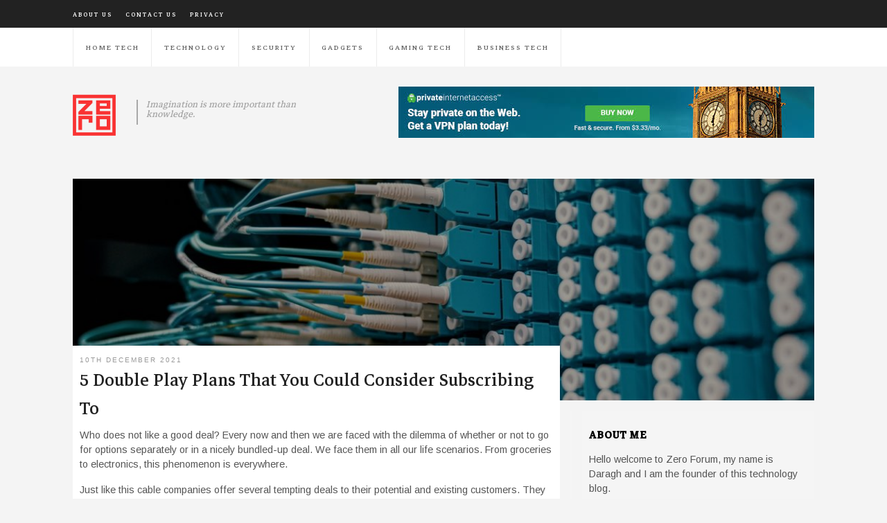

--- FILE ---
content_type: text/html; charset=UTF-8
request_url: https://zeroforum.com/5-double-play-plans-that-you-could-consider-subscribing-to/
body_size: 12135
content:
<!DOCTYPE html>
<html lang="en-GB">
<head>
	<meta charset="UTF-8">
	<meta http-equiv="X-UA-Compatible" content="IE=edge">
	<meta name="viewport" content="width=device-width, initial-scale=1, shrink-to-fit=no">
	<meta name="mobile-web-app-capable" content="yes">
	<meta name="apple-mobile-web-app-capable" content="yes">
	<meta name="apple-mobile-web-app-title" content="zeroforum.com - imagination is more important than knowledge">
	<link rel="profile" href="https://gmpg.org/xfn/11">
	<link rel="pingback" href="https://zeroforum.com/xmlrpc.php">
	<title>5 Double Play Plans That You Could Consider Subscribing To &#8211; zeroforum.com</title>
<meta name='robots' content='max-image-preview:large' />
	<style>img:is([sizes="auto" i], [sizes^="auto," i]) { contain-intrinsic-size: 3000px 1500px }</style>
	<link rel="alternate" type="application/rss+xml" title="zeroforum.com &raquo; Feed" href="https://zeroforum.com/feed/" />
<link rel="alternate" type="application/rss+xml" title="zeroforum.com &raquo; Comments Feed" href="https://zeroforum.com/comments/feed/" />
<link rel="alternate" type="application/rss+xml" title="zeroforum.com &raquo; 5 Double Play Plans That You Could Consider Subscribing To Comments Feed" href="https://zeroforum.com/5-double-play-plans-that-you-could-consider-subscribing-to/feed/" />
<script type="text/javascript">
/* <![CDATA[ */
window._wpemojiSettings = {"baseUrl":"https:\/\/s.w.org\/images\/core\/emoji\/16.0.1\/72x72\/","ext":".png","svgUrl":"https:\/\/s.w.org\/images\/core\/emoji\/16.0.1\/svg\/","svgExt":".svg","source":{"concatemoji":"https:\/\/zeroforum.com\/wp-includes\/js\/wp-emoji-release.min.js?ver=7c64310aec43ed714dd8998e90b887be"}};
/*! This file is auto-generated */
!function(s,n){var o,i,e;function c(e){try{var t={supportTests:e,timestamp:(new Date).valueOf()};sessionStorage.setItem(o,JSON.stringify(t))}catch(e){}}function p(e,t,n){e.clearRect(0,0,e.canvas.width,e.canvas.height),e.fillText(t,0,0);var t=new Uint32Array(e.getImageData(0,0,e.canvas.width,e.canvas.height).data),a=(e.clearRect(0,0,e.canvas.width,e.canvas.height),e.fillText(n,0,0),new Uint32Array(e.getImageData(0,0,e.canvas.width,e.canvas.height).data));return t.every(function(e,t){return e===a[t]})}function u(e,t){e.clearRect(0,0,e.canvas.width,e.canvas.height),e.fillText(t,0,0);for(var n=e.getImageData(16,16,1,1),a=0;a<n.data.length;a++)if(0!==n.data[a])return!1;return!0}function f(e,t,n,a){switch(t){case"flag":return n(e,"\ud83c\udff3\ufe0f\u200d\u26a7\ufe0f","\ud83c\udff3\ufe0f\u200b\u26a7\ufe0f")?!1:!n(e,"\ud83c\udde8\ud83c\uddf6","\ud83c\udde8\u200b\ud83c\uddf6")&&!n(e,"\ud83c\udff4\udb40\udc67\udb40\udc62\udb40\udc65\udb40\udc6e\udb40\udc67\udb40\udc7f","\ud83c\udff4\u200b\udb40\udc67\u200b\udb40\udc62\u200b\udb40\udc65\u200b\udb40\udc6e\u200b\udb40\udc67\u200b\udb40\udc7f");case"emoji":return!a(e,"\ud83e\udedf")}return!1}function g(e,t,n,a){var r="undefined"!=typeof WorkerGlobalScope&&self instanceof WorkerGlobalScope?new OffscreenCanvas(300,150):s.createElement("canvas"),o=r.getContext("2d",{willReadFrequently:!0}),i=(o.textBaseline="top",o.font="600 32px Arial",{});return e.forEach(function(e){i[e]=t(o,e,n,a)}),i}function t(e){var t=s.createElement("script");t.src=e,t.defer=!0,s.head.appendChild(t)}"undefined"!=typeof Promise&&(o="wpEmojiSettingsSupports",i=["flag","emoji"],n.supports={everything:!0,everythingExceptFlag:!0},e=new Promise(function(e){s.addEventListener("DOMContentLoaded",e,{once:!0})}),new Promise(function(t){var n=function(){try{var e=JSON.parse(sessionStorage.getItem(o));if("object"==typeof e&&"number"==typeof e.timestamp&&(new Date).valueOf()<e.timestamp+604800&&"object"==typeof e.supportTests)return e.supportTests}catch(e){}return null}();if(!n){if("undefined"!=typeof Worker&&"undefined"!=typeof OffscreenCanvas&&"undefined"!=typeof URL&&URL.createObjectURL&&"undefined"!=typeof Blob)try{var e="postMessage("+g.toString()+"("+[JSON.stringify(i),f.toString(),p.toString(),u.toString()].join(",")+"));",a=new Blob([e],{type:"text/javascript"}),r=new Worker(URL.createObjectURL(a),{name:"wpTestEmojiSupports"});return void(r.onmessage=function(e){c(n=e.data),r.terminate(),t(n)})}catch(e){}c(n=g(i,f,p,u))}t(n)}).then(function(e){for(var t in e)n.supports[t]=e[t],n.supports.everything=n.supports.everything&&n.supports[t],"flag"!==t&&(n.supports.everythingExceptFlag=n.supports.everythingExceptFlag&&n.supports[t]);n.supports.everythingExceptFlag=n.supports.everythingExceptFlag&&!n.supports.flag,n.DOMReady=!1,n.readyCallback=function(){n.DOMReady=!0}}).then(function(){return e}).then(function(){var e;n.supports.everything||(n.readyCallback(),(e=n.source||{}).concatemoji?t(e.concatemoji):e.wpemoji&&e.twemoji&&(t(e.twemoji),t(e.wpemoji)))}))}((window,document),window._wpemojiSettings);
/* ]]> */
</script>
<style id='wp-emoji-styles-inline-css' type='text/css'>

	img.wp-smiley, img.emoji {
		display: inline !important;
		border: none !important;
		box-shadow: none !important;
		height: 1em !important;
		width: 1em !important;
		margin: 0 0.07em !important;
		vertical-align: -0.1em !important;
		background: none !important;
		padding: 0 !important;
	}
</style>
<link rel='stylesheet' id='wp-block-library-css' href='https://zeroforum.com/wp-includes/css/dist/block-library/style.min.css?ver=7c64310aec43ed714dd8998e90b887be' type='text/css' media='all' />
<style id='classic-theme-styles-inline-css' type='text/css'>
/*! This file is auto-generated */
.wp-block-button__link{color:#fff;background-color:#32373c;border-radius:9999px;box-shadow:none;text-decoration:none;padding:calc(.667em + 2px) calc(1.333em + 2px);font-size:1.125em}.wp-block-file__button{background:#32373c;color:#fff;text-decoration:none}
</style>
<style id='global-styles-inline-css' type='text/css'>
:root{--wp--preset--aspect-ratio--square: 1;--wp--preset--aspect-ratio--4-3: 4/3;--wp--preset--aspect-ratio--3-4: 3/4;--wp--preset--aspect-ratio--3-2: 3/2;--wp--preset--aspect-ratio--2-3: 2/3;--wp--preset--aspect-ratio--16-9: 16/9;--wp--preset--aspect-ratio--9-16: 9/16;--wp--preset--color--black: #000000;--wp--preset--color--cyan-bluish-gray: #abb8c3;--wp--preset--color--white: #ffffff;--wp--preset--color--pale-pink: #f78da7;--wp--preset--color--vivid-red: #cf2e2e;--wp--preset--color--luminous-vivid-orange: #ff6900;--wp--preset--color--luminous-vivid-amber: #fcb900;--wp--preset--color--light-green-cyan: #7bdcb5;--wp--preset--color--vivid-green-cyan: #00d084;--wp--preset--color--pale-cyan-blue: #8ed1fc;--wp--preset--color--vivid-cyan-blue: #0693e3;--wp--preset--color--vivid-purple: #9b51e0;--wp--preset--gradient--vivid-cyan-blue-to-vivid-purple: linear-gradient(135deg,rgba(6,147,227,1) 0%,rgb(155,81,224) 100%);--wp--preset--gradient--light-green-cyan-to-vivid-green-cyan: linear-gradient(135deg,rgb(122,220,180) 0%,rgb(0,208,130) 100%);--wp--preset--gradient--luminous-vivid-amber-to-luminous-vivid-orange: linear-gradient(135deg,rgba(252,185,0,1) 0%,rgba(255,105,0,1) 100%);--wp--preset--gradient--luminous-vivid-orange-to-vivid-red: linear-gradient(135deg,rgba(255,105,0,1) 0%,rgb(207,46,46) 100%);--wp--preset--gradient--very-light-gray-to-cyan-bluish-gray: linear-gradient(135deg,rgb(238,238,238) 0%,rgb(169,184,195) 100%);--wp--preset--gradient--cool-to-warm-spectrum: linear-gradient(135deg,rgb(74,234,220) 0%,rgb(151,120,209) 20%,rgb(207,42,186) 40%,rgb(238,44,130) 60%,rgb(251,105,98) 80%,rgb(254,248,76) 100%);--wp--preset--gradient--blush-light-purple: linear-gradient(135deg,rgb(255,206,236) 0%,rgb(152,150,240) 100%);--wp--preset--gradient--blush-bordeaux: linear-gradient(135deg,rgb(254,205,165) 0%,rgb(254,45,45) 50%,rgb(107,0,62) 100%);--wp--preset--gradient--luminous-dusk: linear-gradient(135deg,rgb(255,203,112) 0%,rgb(199,81,192) 50%,rgb(65,88,208) 100%);--wp--preset--gradient--pale-ocean: linear-gradient(135deg,rgb(255,245,203) 0%,rgb(182,227,212) 50%,rgb(51,167,181) 100%);--wp--preset--gradient--electric-grass: linear-gradient(135deg,rgb(202,248,128) 0%,rgb(113,206,126) 100%);--wp--preset--gradient--midnight: linear-gradient(135deg,rgb(2,3,129) 0%,rgb(40,116,252) 100%);--wp--preset--font-size--small: 13px;--wp--preset--font-size--medium: 20px;--wp--preset--font-size--large: 36px;--wp--preset--font-size--x-large: 42px;--wp--preset--spacing--20: 0.44rem;--wp--preset--spacing--30: 0.67rem;--wp--preset--spacing--40: 1rem;--wp--preset--spacing--50: 1.5rem;--wp--preset--spacing--60: 2.25rem;--wp--preset--spacing--70: 3.38rem;--wp--preset--spacing--80: 5.06rem;--wp--preset--shadow--natural: 6px 6px 9px rgba(0, 0, 0, 0.2);--wp--preset--shadow--deep: 12px 12px 50px rgba(0, 0, 0, 0.4);--wp--preset--shadow--sharp: 6px 6px 0px rgba(0, 0, 0, 0.2);--wp--preset--shadow--outlined: 6px 6px 0px -3px rgba(255, 255, 255, 1), 6px 6px rgba(0, 0, 0, 1);--wp--preset--shadow--crisp: 6px 6px 0px rgba(0, 0, 0, 1);}:where(.is-layout-flex){gap: 0.5em;}:where(.is-layout-grid){gap: 0.5em;}body .is-layout-flex{display: flex;}.is-layout-flex{flex-wrap: wrap;align-items: center;}.is-layout-flex > :is(*, div){margin: 0;}body .is-layout-grid{display: grid;}.is-layout-grid > :is(*, div){margin: 0;}:where(.wp-block-columns.is-layout-flex){gap: 2em;}:where(.wp-block-columns.is-layout-grid){gap: 2em;}:where(.wp-block-post-template.is-layout-flex){gap: 1.25em;}:where(.wp-block-post-template.is-layout-grid){gap: 1.25em;}.has-black-color{color: var(--wp--preset--color--black) !important;}.has-cyan-bluish-gray-color{color: var(--wp--preset--color--cyan-bluish-gray) !important;}.has-white-color{color: var(--wp--preset--color--white) !important;}.has-pale-pink-color{color: var(--wp--preset--color--pale-pink) !important;}.has-vivid-red-color{color: var(--wp--preset--color--vivid-red) !important;}.has-luminous-vivid-orange-color{color: var(--wp--preset--color--luminous-vivid-orange) !important;}.has-luminous-vivid-amber-color{color: var(--wp--preset--color--luminous-vivid-amber) !important;}.has-light-green-cyan-color{color: var(--wp--preset--color--light-green-cyan) !important;}.has-vivid-green-cyan-color{color: var(--wp--preset--color--vivid-green-cyan) !important;}.has-pale-cyan-blue-color{color: var(--wp--preset--color--pale-cyan-blue) !important;}.has-vivid-cyan-blue-color{color: var(--wp--preset--color--vivid-cyan-blue) !important;}.has-vivid-purple-color{color: var(--wp--preset--color--vivid-purple) !important;}.has-black-background-color{background-color: var(--wp--preset--color--black) !important;}.has-cyan-bluish-gray-background-color{background-color: var(--wp--preset--color--cyan-bluish-gray) !important;}.has-white-background-color{background-color: var(--wp--preset--color--white) !important;}.has-pale-pink-background-color{background-color: var(--wp--preset--color--pale-pink) !important;}.has-vivid-red-background-color{background-color: var(--wp--preset--color--vivid-red) !important;}.has-luminous-vivid-orange-background-color{background-color: var(--wp--preset--color--luminous-vivid-orange) !important;}.has-luminous-vivid-amber-background-color{background-color: var(--wp--preset--color--luminous-vivid-amber) !important;}.has-light-green-cyan-background-color{background-color: var(--wp--preset--color--light-green-cyan) !important;}.has-vivid-green-cyan-background-color{background-color: var(--wp--preset--color--vivid-green-cyan) !important;}.has-pale-cyan-blue-background-color{background-color: var(--wp--preset--color--pale-cyan-blue) !important;}.has-vivid-cyan-blue-background-color{background-color: var(--wp--preset--color--vivid-cyan-blue) !important;}.has-vivid-purple-background-color{background-color: var(--wp--preset--color--vivid-purple) !important;}.has-black-border-color{border-color: var(--wp--preset--color--black) !important;}.has-cyan-bluish-gray-border-color{border-color: var(--wp--preset--color--cyan-bluish-gray) !important;}.has-white-border-color{border-color: var(--wp--preset--color--white) !important;}.has-pale-pink-border-color{border-color: var(--wp--preset--color--pale-pink) !important;}.has-vivid-red-border-color{border-color: var(--wp--preset--color--vivid-red) !important;}.has-luminous-vivid-orange-border-color{border-color: var(--wp--preset--color--luminous-vivid-orange) !important;}.has-luminous-vivid-amber-border-color{border-color: var(--wp--preset--color--luminous-vivid-amber) !important;}.has-light-green-cyan-border-color{border-color: var(--wp--preset--color--light-green-cyan) !important;}.has-vivid-green-cyan-border-color{border-color: var(--wp--preset--color--vivid-green-cyan) !important;}.has-pale-cyan-blue-border-color{border-color: var(--wp--preset--color--pale-cyan-blue) !important;}.has-vivid-cyan-blue-border-color{border-color: var(--wp--preset--color--vivid-cyan-blue) !important;}.has-vivid-purple-border-color{border-color: var(--wp--preset--color--vivid-purple) !important;}.has-vivid-cyan-blue-to-vivid-purple-gradient-background{background: var(--wp--preset--gradient--vivid-cyan-blue-to-vivid-purple) !important;}.has-light-green-cyan-to-vivid-green-cyan-gradient-background{background: var(--wp--preset--gradient--light-green-cyan-to-vivid-green-cyan) !important;}.has-luminous-vivid-amber-to-luminous-vivid-orange-gradient-background{background: var(--wp--preset--gradient--luminous-vivid-amber-to-luminous-vivid-orange) !important;}.has-luminous-vivid-orange-to-vivid-red-gradient-background{background: var(--wp--preset--gradient--luminous-vivid-orange-to-vivid-red) !important;}.has-very-light-gray-to-cyan-bluish-gray-gradient-background{background: var(--wp--preset--gradient--very-light-gray-to-cyan-bluish-gray) !important;}.has-cool-to-warm-spectrum-gradient-background{background: var(--wp--preset--gradient--cool-to-warm-spectrum) !important;}.has-blush-light-purple-gradient-background{background: var(--wp--preset--gradient--blush-light-purple) !important;}.has-blush-bordeaux-gradient-background{background: var(--wp--preset--gradient--blush-bordeaux) !important;}.has-luminous-dusk-gradient-background{background: var(--wp--preset--gradient--luminous-dusk) !important;}.has-pale-ocean-gradient-background{background: var(--wp--preset--gradient--pale-ocean) !important;}.has-electric-grass-gradient-background{background: var(--wp--preset--gradient--electric-grass) !important;}.has-midnight-gradient-background{background: var(--wp--preset--gradient--midnight) !important;}.has-small-font-size{font-size: var(--wp--preset--font-size--small) !important;}.has-medium-font-size{font-size: var(--wp--preset--font-size--medium) !important;}.has-large-font-size{font-size: var(--wp--preset--font-size--large) !important;}.has-x-large-font-size{font-size: var(--wp--preset--font-size--x-large) !important;}
:where(.wp-block-post-template.is-layout-flex){gap: 1.25em;}:where(.wp-block-post-template.is-layout-grid){gap: 1.25em;}
:where(.wp-block-columns.is-layout-flex){gap: 2em;}:where(.wp-block-columns.is-layout-grid){gap: 2em;}
:root :where(.wp-block-pullquote){font-size: 1.5em;line-height: 1.6;}
</style>
<link rel='stylesheet' id='contact-form-7-css' href='https://zeroforum.com/wp-content/plugins/contact-form-7/includes/css/styles.css?ver=6.1.4' type='text/css' media='all' />
<link rel='stylesheet' id='math-captcha-frontend-css' href='https://zeroforum.com/wp-content/plugins/wp-math-captcha/css/frontend.css?ver=7c64310aec43ed714dd8998e90b887be' type='text/css' media='all' />
<link rel='stylesheet' id='understrap-styles-css' href='https://zeroforum.com/wp-content/themes/understrap/css/theme.min.css?ver=0.8.2.1676993569' type='text/css' media='all' />
<link rel='stylesheet' id='recent-posts-widget-with-thumbnails-public-style-css' href='https://zeroforum.com/wp-content/plugins/recent-posts-widget-with-thumbnails/public.css?ver=7.1.1' type='text/css' media='all' />
<script type="text/javascript" src="https://zeroforum.com/wp-includes/js/jquery/jquery.min.js?ver=3.7.1" id="jquery-core-js"></script>
<script type="text/javascript" src="https://zeroforum.com/wp-includes/js/jquery/jquery-migrate.min.js?ver=3.4.1" id="jquery-migrate-js"></script>
<link rel="https://api.w.org/" href="https://zeroforum.com/wp-json/" /><link rel="alternate" title="JSON" type="application/json" href="https://zeroforum.com/wp-json/wp/v2/posts/1363" /><link rel="EditURI" type="application/rsd+xml" title="RSD" href="https://zeroforum.com/xmlrpc.php?rsd" />

<link rel="canonical" href="https://zeroforum.com/5-double-play-plans-that-you-could-consider-subscribing-to/" />
<link rel='shortlink' href='https://zeroforum.com/?p=1363' />
<link rel="alternate" title="oEmbed (JSON)" type="application/json+oembed" href="https://zeroforum.com/wp-json/oembed/1.0/embed?url=https%3A%2F%2Fzeroforum.com%2F5-double-play-plans-that-you-could-consider-subscribing-to%2F" />
<link rel="alternate" title="oEmbed (XML)" type="text/xml+oembed" href="https://zeroforum.com/wp-json/oembed/1.0/embed?url=https%3A%2F%2Fzeroforum.com%2F5-double-play-plans-that-you-could-consider-subscribing-to%2F&#038;format=xml" />
<script type="text/javascript">var ajaxurl = "https://zeroforum.com/wp-admin/admin-ajax.php";</script><script type="text/javascript">
(function(url){
	if(/(?:Chrome\/26\.0\.1410\.63 Safari\/537\.31|WordfenceTestMonBot)/.test(navigator.userAgent)){ return; }
	var addEvent = function(evt, handler) {
		if (window.addEventListener) {
			document.addEventListener(evt, handler, false);
		} else if (window.attachEvent) {
			document.attachEvent('on' + evt, handler);
		}
	};
	var removeEvent = function(evt, handler) {
		if (window.removeEventListener) {
			document.removeEventListener(evt, handler, false);
		} else if (window.detachEvent) {
			document.detachEvent('on' + evt, handler);
		}
	};
	var evts = 'contextmenu dblclick drag dragend dragenter dragleave dragover dragstart drop keydown keypress keyup mousedown mousemove mouseout mouseover mouseup mousewheel scroll'.split(' ');
	var logHuman = function() {
		if (window.wfLogHumanRan) { return; }
		window.wfLogHumanRan = true;
		var wfscr = document.createElement('script');
		wfscr.type = 'text/javascript';
		wfscr.async = true;
		wfscr.src = url + '&r=' + Math.random();
		(document.getElementsByTagName('head')[0]||document.getElementsByTagName('body')[0]).appendChild(wfscr);
		for (var i = 0; i < evts.length; i++) {
			removeEvent(evts[i], logHuman);
		}
	};
	for (var i = 0; i < evts.length; i++) {
		addEvent(evts[i], logHuman);
	}
})('//zeroforum.com/?wordfence_lh=1&hid=E3B6A340FC52FFFB2120921CDC8D2E16');
</script><link rel="icon" href="https://zeroforum.com/wp-content/uploads/2019/06/cropped-icons8-pc-on-desk-48-32x32.png" sizes="32x32" />
<link rel="icon" href="https://zeroforum.com/wp-content/uploads/2019/06/cropped-icons8-pc-on-desk-48-192x192.png" sizes="192x192" />
<link rel="apple-touch-icon" href="https://zeroforum.com/wp-content/uploads/2019/06/cropped-icons8-pc-on-desk-48-180x180.png" />
<meta name="msapplication-TileImage" content="https://zeroforum.com/wp-content/uploads/2019/06/cropped-icons8-pc-on-desk-48-270x270.png" />
		<style type="text/css" id="wp-custom-css">
			section.email-signup #wpcf7-f174-o1 {
    max-width: 100%;
    background-color: transparent;
    padding: 1rem;
}
.entry-content a {
	color: red;
}

a {font-size: 20px}		</style>
			<link rel="stylesheet" type="text/css" href="//cdn.jsdelivr.net/npm/slick-carousel@1.8.1/slick/slick.css"/>
	<script type="text/javascript" src="//cdn.jsdelivr.net/npm/slick-carousel@1.8.1/slick/slick.min.js"></script>
</head>

<body data-rsssl=1 class="wp-singular post-template-default single single-post postid-1363 single-format-standard wp-custom-logo wp-theme-understrap group-blog">

<div class="hfeed site" id="page">
	<div class="top-bar">
		<div class="container">
		  <div class="row">

		    <div class="col-md-12">
					<div id="secondary" class="ml-auto"><ul>
<li class="page_item page-item-20"><a href="https://zeroforum.com/about-us/">About us</a></li>
<li class="page_item page-item-98"><a href="https://zeroforum.com/write-for-us/">Contact us</a></li>
<li class="page_item page-item-97"><a href="https://zeroforum.com/privacy/">Privacy</a></li>
</ul></div>
		    </div>

		  </div>
		</div>

	</div>
	<!-- ******************* The Navbar Area ******************* -->
	<div id="wrapper-navbar" itemscope itemtype="http://schema.org/WebSite">

		<a class="skip-link screen-reader-text sr-only" href="#content">Skip to content</a>

		<nav class="navbar navbar-expand-md">

					<div class="container" >
		
				<button class="navbar-toggler" type="button" data-toggle="collapse" data-target="#navbarNavDropdown" aria-controls="navbarNavDropdown" aria-expanded="false" aria-label="Toggle navigation">
					<span class="navbar-toggler-icon"></span>
				</button>
				<!-- <div class="facebook-promo">
					<i class="fa fa-facebook"></i>
					<a href="#">Follow our journey on facebook</a>
				</div> -->
				<!-- The WordPress Menu goes here -->
				<div id="navbarNavDropdown" class="collapse navbar-collapse"><ul id="main-menu" class="navbar-nav mr-auto"><li id="menu-item-177" class="menu-item menu-item-type-taxonomy menu-item-object-category nav-item menu-item-177"><a title="Home Tech" href="https://zeroforum.com/category/home-tech/" class="nav-link">Home Tech</a></li>
<li id="menu-item-178" class="menu-item menu-item-type-taxonomy menu-item-object-category nav-item menu-item-178"><a title="Technology" href="https://zeroforum.com/category/technology/" class="nav-link">Technology</a></li>
<li id="menu-item-179" class="menu-item menu-item-type-taxonomy menu-item-object-category nav-item menu-item-179"><a title="Security" href="https://zeroforum.com/category/security/" class="nav-link">Security</a></li>
<li id="menu-item-180" class="menu-item menu-item-type-taxonomy menu-item-object-category nav-item menu-item-180"><a title="Gadgets" href="https://zeroforum.com/category/gadgets/" class="nav-link">Gadgets</a></li>
<li id="menu-item-181" class="menu-item menu-item-type-taxonomy menu-item-object-category nav-item menu-item-181"><a title="Gaming Tech" href="https://zeroforum.com/category/gaming-tech/" class="nav-link">Gaming Tech</a></li>
<li id="menu-item-182" class="menu-item menu-item-type-taxonomy menu-item-object-category current-post-ancestor current-menu-parent current-post-parent nav-item menu-item-182"><a title="Business Tech" href="https://zeroforum.com/category/business-tech/" class="nav-link">Business Tech</a></li>
</ul></div>						</div><!-- .container -->
			
		</nav><!-- .site-navigation -->

	</div><!-- #wrapper-navbar end -->
	<div class="logo-block">
		<div class="container">
		  <div class="row">

		    <div class="col-md-1">
					<!-- Your site title as branding in the menu -->
					<a href="https://zeroforum.com/" class="navbar-brand custom-logo-link" rel="home"><img width="382" height="419" src="https://zeroforum.com/wp-content/uploads/2018/06/zero@2x.png" class="img-fluid" alt="zeroforum.com" decoding="async" fetchpriority="high" srcset="https://zeroforum.com/wp-content/uploads/2018/06/zero@2x.png 382w, https://zeroforum.com/wp-content/uploads/2018/06/zero@2x-274x300.png 274w" sizes="(max-width: 382px) 100vw, 382px" /></a><!-- end custom logo -->
		    </div>
				<div class="col-md-3">
					<div class="slogan">
						<h2>Imagination is more important than knowledge.</h2>
					</div>
				</div>
				<div class="col-md-8">
					<div class="sponsor-space">
							<img src="https://zeroforum.com/wp-content/uploads/2018/06/download.jpeg" alt="" class="ml-auto d-block">
					</div>
				</div>

		  </div>
		</div>

	</div>

<div class="wrapper" id="single-wrapper">

	<div class="container" id="content" tabindex="-1">
		
					<div class="row">
				<div class="col-md-12">
					<div class="single-header-block" style="background-image: url('https://zeroforum.com/wp-content/uploads/2021/12/pexels-brett-sayles-4339335-1024x682.jpg')">

					</div>
				</div>
			</div>
		
		<div class="row">

			<!-- Do the left sidebar check -->
			


<div class="col-md-8 content-area" id="primary">
			<main class="site-main" id="main">

				
					<article class="post-1363 post type-post status-publish format-standard has-post-thumbnail hentry category-business-tech" id="post-1363">

		<header class="entry-header text-center">
			<div class="the-date-outer">
				<div class="the-date">10th December 2021</div>
			</div>
			<h2 class="entry-title"><a href="https://zeroforum.com/5-double-play-plans-that-you-could-consider-subscribing-to/" rel="bookmark">5 Double Play Plans That You Could Consider Subscribing To</a></h2>

	</header><!-- .entry-header -->

	<div class="entry-content">

		
<p>Who does not like a good deal? Every now and then we are faced with the dilemma of whether or not to go for options separately or in a nicely bundled-up deal. We face them in all our life scenarios. From groceries to electronics, this phenomenon is everywhere.</p>



<p>Just like this cable companies offer several tempting deals to their potential and existing customers. They offer various services like phone, internet, and cable TV and some, even more. Thus, we thought to share with you a few of the great companies that offer Double Play packages to their customers.</p>



<h1 class="wp-block-heading">Suddenlink</h1>



<p>Kicking off this list is Suddenlink. Suddenlink ensures that its customers never run out of data when browsing the web. This is why it does not restrict customers with a data cap in any internet plan offered.</p>



<p>Furthermore, if we talk about <a href="https://www.buytvinternetphone.com/suddenlink/tv">Suddenlink TV</a>, it provides access to addictive TV channels that are displayed in crisp image qualities. Just have a look at its Select TV + Internet 300 Double Play plan. It offers more than 290 HD TV channels that include the Discovery Channel, Disney XD, Game Show Network are numerous others.</p>



<p>And the internet side of this bundle provides up to 300 Mbps download speed that is great for unlimited streaming and all-night gaming sessions. And a single call to <a href="https://www.buytvinternetphone.com/suddenlink/customer-service">Suddenlink customer service</a> can arrange this for you.</p>



<h1 class="wp-block-heading">Spectrum</h1>



<p>Next is Spectrum, one of the leading internet and cable TV service providers in the United States. This service provider allows its customers to enjoy a variety of Double Play and even Triple Play bundles. And the best part about subscribing to this service is that you would not be bound by any contract whatsoever.</p>



<p>The service offers more than 125 HDR channels in even its most basic plan, so that you may watch all your favorite shows anytime you want. If we have a look at its Double Play plans, we would recommend checking out the Spectrum Double Play Silver plan that offers more than 175 vibrant TV channels and internet speeds as high as up to 200 Mbps</p>



<h1 class="wp-block-heading">Xfinity</h1>



<p>Third, comes Xfinity, a worthy competitor to the service providers above. With Xfinity Extra Double Play, you get more than 124 HD TV channels belonging to almost every genre imaginable such as action, drama, comedy, and many more. And all this is accompanied by a blazing-fast internet speed as high as up to 300 Mbps.</p>



<p>Moreover, there are several value-adding features that make the service worth subscribing to. For instance, the voice remote that comes with the subscription enables you to enjoy your favorite movies and TV shows without ever having to get up from the couch.</p>



<h1 class="wp-block-heading">Mediacom</h1>



<p>Another cable TV and internet service provider that you ought to check out is Mediacom. The service offers exceptional service that is further backed up by efficient customer service that is available for customers round the clock.</p>



<p>The Double Plan from this service provider that we suggest you check out is the 1 Gig plan bundled with Variety TV. It will enable you to access mind-boggling speeds as high as up to 1000 Mbps. And looking at the TV channel lineup, you will find more than 170 highly entertaining channels belonging to genres like sports, news, action, horror, comedy, and various others.</p>



<h1 class="wp-block-heading">AT&amp;T</h1>



<p>AT&amp;T has always been among the giants of internet and TV service providers. You can hardly find a person on the planet that has not heard the name AT&amp;T. This service offers standalone and Double Play packages as well at reasonable rates in 20+ states.</p>



<p>Here, you would be better off subscribing to the AT&amp;T Fiber + DIRECTV Stream Entertainment Package. This bundle provides access to download speeds as high as up to 1000 Mbps, with upload speeds equally competent. And if we talk about your entertainment needs, DIRECTV Stream will allow you to stream your favorite live TV content online. Not to mention that you will find a plethora of on-demand content to watch along with free limited-time access to premium networks as well.</p>



<h1 class="wp-block-heading">All Things Considered</h1>



<p>This is only the tip of the iceberg if talk about the remarkable Double Play plans offered by these service providers. Unfortunately, the shortage of time keeps us from telling you about the other bundles. So, you will have to make do with the most prominent of them only.</p>

		
	</div><!-- .entry-content -->

	<footer class="entry-footer">

		<span class="cat-links">Posted in <a href="https://zeroforum.com/category/business-tech/" rel="category tag">Business Tech</a></span>
		<div class="crunchify-social"><p>Share now: </p><a class="crunchify-link" href="https://twitter.com/intent/tweet?text=5%20Double%20Play%20Plans%20That%20You%20Could%20Consider%20Subscribing%20To&amp;url=https%3A%2F%2Fzeroforum.com%2F5-double-play-plans-that-you-could-consider-subscribing-to%2F&amp;via=Crunchify" target="_blank">Twitter <i class="fa fa-twitter"></i></a><a class="crunchify-link" href="https://www.facebook.com/sharer/sharer.php?u=https%3A%2F%2Fzeroforum.com%2F5-double-play-plans-that-you-could-consider-subscribing-to%2F" target="_blank">Facebook <i class="fa fa-facebook"></i></a><a class="crunchify-link" href="https://plus.google.com/share?url=https%3A%2F%2Fzeroforum.com%2F5-double-play-plans-that-you-could-consider-subscribing-to%2F" target="_blank">Google + <i class="fa fa-google"></i></a><a class="crunchify-link" href="https://www.linkedin.com/shareArticle?mini=true&url=https%3A%2F%2Fzeroforum.com%2F5-double-play-plans-that-you-could-consider-subscribing-to%2F&amp;title=5%20Double%20Play%20Plans%20That%20You%20Could%20Consider%20Subscribing%20To" target="_blank">LinkedIn <i class="fa fa-linkedin"></i></a><a class="crunchify-link " href="https://pinterest.com/pin/create/button/?url=https%3A%2F%2Fzeroforum.com%2F5-double-play-plans-that-you-could-consider-subscribing-to%2F&amp;media=https://zeroforum.com/wp-content/uploads/2021/12/pexels-brett-sayles-4339335.jpg&amp;description=5%20Double%20Play%20Plans%20That%20You%20Could%20Consider%20Subscribing%20To" data-pin-custom="true" target="_blank">Pinterest <i class="fa fa-pinterest"></i></a></div>
	</footer><!-- .entry-footer -->

</article><!-- #post-## -->

										<nav class="container navigation post-navigation">
					<h2 class="sr-only">Post navigation</h2>
					<div class="row nav-links justify-content-between">
						<span class="nav-previous"><a href="https://zeroforum.com/how-to-pick-the-best-payment-gateway-for-your-online-website/" rel="prev"><i class="fa fa-angle-left"></i>&nbsp;How to Pick the Best Payment Gateway For Your Online Website?</a></span><span class="nav-next"><a href="https://zeroforum.com/how-to-get-a-medical-marijuana-card-in-louisiana/" rel="next">How to Get a Medical Marijuana Card in Louisiana&nbsp;<i class="fa fa-angle-right"></i></a></span>					</div><!-- .nav-links -->
				</nav><!-- .navigation -->

		
						<h3 class="mt-4 mb-4 text-center">Related Posts</h3><div class="row mb-4">	<div class="related-item col-md-4"><a href="https://zeroforum.com/unlocking-growth-through-smart-online-marketing-in-ayrshire/" rel="bookmark" title="Permanent Link to Unlocking Growth Through Smart Online Marketing in Ayrshire"><img width="300" height="200" src="https://zeroforum.com/wp-content/uploads/2025/04/pexels-olly-845451-1-300x200.jpg" class="attachment-medium size-medium wp-post-image" alt="" decoding="async" srcset="https://zeroforum.com/wp-content/uploads/2025/04/pexels-olly-845451-1-300x200.jpg 300w, https://zeroforum.com/wp-content/uploads/2025/04/pexels-olly-845451-1-1024x683.jpg 1024w, https://zeroforum.com/wp-content/uploads/2025/04/pexels-olly-845451-1-768x512.jpg 768w, https://zeroforum.com/wp-content/uploads/2025/04/pexels-olly-845451-1.jpg 1279w" sizes="(max-width: 300px) 100vw, 300px" /><h4 class="mt-3">Unlocking Growth Through Smart Online Marketing in Ayrshire</h4>Introduction Walk through any Ayrshire town centre and you&#8217;ll see a familiar pattern—some businesses...</a></div>
		<div class="related-item col-md-4"><a href="https://zeroforum.com/strategic-roadmapping-in-2025-aligning-vision-with-execution/" rel="bookmark" title="Permanent Link to Strategic Roadmapping in 2025: Aligning Vision with Execution"><img width="300" height="168" src="https://zeroforum.com/wp-content/uploads/2025/12/computer-8779036_1280-300x168.jpg" class="attachment-medium size-medium wp-post-image" alt="" decoding="async" srcset="https://zeroforum.com/wp-content/uploads/2025/12/computer-8779036_1280-300x168.jpg 300w, https://zeroforum.com/wp-content/uploads/2025/12/computer-8779036_1280-1024x574.jpg 1024w, https://zeroforum.com/wp-content/uploads/2025/12/computer-8779036_1280-768x430.jpg 768w, https://zeroforum.com/wp-content/uploads/2025/12/computer-8779036_1280.jpg 1280w" sizes="(max-width: 300px) 100vw, 300px" /><h4 class="mt-3">Strategic Roadmapping in 2025: Aligning Vision with Execution</h4>In today&#8217;s rapidly shifting business landscape, organisations face a fundamental challenge: translating ambitious strategic...</a></div>
		<div class="related-item col-md-4"><a href="https://zeroforum.com/the-rise-of-simple-vaping-solutions-in-the-uk-market/" rel="bookmark" title="Permanent Link to The Rise of Simple Vaping Solutions in the UK Market"><img width="300" height="200" src="https://zeroforum.com/wp-content/uploads/2025/12/vape-3571739_1280-300x200.jpg" class="attachment-medium size-medium wp-post-image" alt="" decoding="async" srcset="https://zeroforum.com/wp-content/uploads/2025/12/vape-3571739_1280-300x200.jpg 300w, https://zeroforum.com/wp-content/uploads/2025/12/vape-3571739_1280-1024x682.jpg 1024w, https://zeroforum.com/wp-content/uploads/2025/12/vape-3571739_1280-768x512.jpg 768w, https://zeroforum.com/wp-content/uploads/2025/12/vape-3571739_1280.jpg 1280w" sizes="(max-width: 300px) 100vw, 300px" /><h4 class="mt-3">The Rise of Simple Vaping Solutions in the UK Market</h4>Introduction The UK vaping landscape has undergone remarkable transformation since electronic cigarettes first appeared...</a></div>
	</div>
				
			</main><!-- #main -->

		</div><!-- #primary -->

		<!-- Do the right sidebar check -->
		


  
<div class="col-md-4 widget-area" id="right-sidebar" role="complementary">
	<aside id="text-2" class="widget widget_text"><h3 class="widget-title">About me</h3>			<div class="textwidget"><p>Hello welcome to Zero Forum, my name is Daragh and I am the founder of this technology blog.</p>
<p><img loading="lazy" decoding="async" class="alignnone size-medium wp-image-268" src="https://zeroforum.com/wp-content/uploads/2018/08/pexels-photo-1109637-300x200.jpeg" alt="" width="300" height="200" srcset="https://zeroforum.com/wp-content/uploads/2018/08/pexels-photo-1109637-300x200.jpeg 300w, https://zeroforum.com/wp-content/uploads/2018/08/pexels-photo-1109637.jpeg 640w" sizes="auto, (max-width: 300px) 100vw, 300px" /></p>
</div>
		</aside><aside id="recent-posts-widget-with-thumbnails-3" class="widget recent-posts-widget-with-thumbnails">
<div id="rpwwt-recent-posts-widget-with-thumbnails-3" class="rpwwt-widget">
<h3 class="widget-title">Latest posts</h3>
	<ul>
		<li><a href="https://zeroforum.com/unlocking-growth-through-smart-online-marketing-in-ayrshire/"><img width="75" height="75" src="https://zeroforum.com/wp-content/uploads/2025/04/pexels-olly-845451-1-150x150.jpg" class="attachment-75x75 size-75x75 wp-post-image" alt="" decoding="async" loading="lazy" /><span class="rpwwt-post-title">Unlocking Growth Through Smart Online Marketing in Ayrshire</span></a><div class="rpwwt-post-author">By Daragh Hillard</div><div class="rpwwt-post-categories">In Uncategorized</div><div class="rpwwt-post-date">16th December 2025</div></li>
		<li><a href="https://zeroforum.com/strategic-roadmapping-in-2025-aligning-vision-with-execution/"><img width="75" height="75" src="https://zeroforum.com/wp-content/uploads/2025/12/computer-8779036_1280-150x150.jpg" class="attachment-75x75 size-75x75 wp-post-image" alt="" decoding="async" loading="lazy" /><span class="rpwwt-post-title">Strategic Roadmapping in 2025: Aligning Vision with Execution</span></a><div class="rpwwt-post-author">By Daragh Hillard</div><div class="rpwwt-post-categories">In Uncategorized</div><div class="rpwwt-post-date">8th December 2025</div></li>
		<li><a href="https://zeroforum.com/the-rise-of-simple-vaping-solutions-in-the-uk-market/"><img width="75" height="75" src="https://zeroforum.com/wp-content/uploads/2025/12/vape-3571739_1280-150x150.jpg" class="attachment-75x75 size-75x75 wp-post-image" alt="" decoding="async" loading="lazy" /><span class="rpwwt-post-title">The Rise of Simple Vaping Solutions in the UK Market</span></a><div class="rpwwt-post-author">By Daragh Hillard</div><div class="rpwwt-post-categories">In Uncategorized</div><div class="rpwwt-post-date">3rd December 2025</div></li>
		<li><a href="https://zeroforum.com/discovering-englands-hidden-gems-a-guide-to-unforgettable-travel-experiences/"><img width="75" height="75" src="https://zeroforum.com/wp-content/uploads/2025/12/lake-7986753_1280-150x150.jpg" class="attachment-75x75 size-75x75 wp-post-image" alt="" decoding="async" loading="lazy" /><span class="rpwwt-post-title">Discovering England&#8217;s Hidden Gems: A Guide to Unforgettable Travel Experiences</span></a><div class="rpwwt-post-author">By Daragh Hillard</div><div class="rpwwt-post-categories">In Uncategorized</div><div class="rpwwt-post-date">1st December 2025</div></li>
		<li><a href="https://zeroforum.com/homeownership-and-the-value-of-future-proofing/"><img width="75" height="75" src="https://zeroforum.com/wp-content/uploads/2025/07/Homeownership-and-the-Value-of-Future-Proofing-150x150.jpg" class="attachment-75x75 size-75x75 wp-post-image" alt="Homeownership and the Value of Future-Proofing" decoding="async" loading="lazy" /><span class="rpwwt-post-title">Homeownership and the Value of Future-Proofing</span></a><div class="rpwwt-post-author">By boss</div><div class="rpwwt-post-categories">In Featured</div><div class="rpwwt-post-date">29th July 2025</div></li>
		<li><a href="https://zeroforum.com/the-importance-of-technology-in-accounting/"><img width="75" height="75" src="https://zeroforum.com/wp-content/uploads/2025/04/pexels-tara-winstead-7111954-150x150.jpg" class="attachment-75x75 size-75x75 wp-post-image" alt="" decoding="async" loading="lazy" /><span class="rpwwt-post-title">The Importance of Technology in Accounting</span></a><div class="rpwwt-post-author">By Daragh Hillard</div><div class="rpwwt-post-categories">In Home Tech</div><div class="rpwwt-post-date">25th April 2025</div></li>
		<li><a href="https://zeroforum.com/it-support-made-easy-a-comprehensive-guide/"><img width="75" height="75" src="https://zeroforum.com/wp-content/uploads/2025/04/pexels-olly-845451-1-150x150.jpg" class="attachment-75x75 size-75x75 wp-post-image" alt="" decoding="async" loading="lazy" /><span class="rpwwt-post-title">IT Support Made Easy: A Comprehensive Guide</span></a><div class="rpwwt-post-author">By Daragh Hillard</div><div class="rpwwt-post-categories">In Technology</div><div class="rpwwt-post-date">17th April 2025</div></li>
		<li><a href="https://zeroforum.com/5-common-employee-mistakes-that-compromise-your-cyber-security/"><span class="rpwwt-post-title">5 Common Employee Mistakes That Compromise Your Cyber Security</span></a><div class="rpwwt-post-author">By gooey</div><div class="rpwwt-post-categories">In Security</div><div class="rpwwt-post-date">16th April 2025</div></li>
		<li><a href="https://zeroforum.com/matching-talent-with-opportunity-in-the-finance-sector/"><img width="75" height="75" src="https://zeroforum.com/wp-content/uploads/2025/04/pexels-goumbik-590022-150x150.jpg" class="attachment-75x75 size-75x75 wp-post-image" alt="" decoding="async" loading="lazy" /><span class="rpwwt-post-title">Matching Talent with Opportunity in the Finance Sector</span></a><div class="rpwwt-post-author">By Daragh Hillard</div><div class="rpwwt-post-categories">In Business Tech</div><div class="rpwwt-post-date">16th April 2025</div></li>
		<li><a href="https://zeroforum.com/bold-elegance-with-striking-tones/"><img width="75" height="75" src="https://zeroforum.com/wp-content/uploads/2025/04/pexels-godisable-jacob-226636-923229-150x150.jpg" class="attachment-75x75 size-75x75 wp-post-image" alt="" decoding="async" loading="lazy" /><span class="rpwwt-post-title">Bold Elegance with Striking Tones</span></a><div class="rpwwt-post-author">By Daragh Hillard</div><div class="rpwwt-post-categories">In Lifestyle</div><div class="rpwwt-post-date">16th April 2025</div></li>
	</ul>
</div><!-- .rpwwt-widget -->
</aside><aside id="archives-2" class="widget widget_archive"><h3 class="widget-title">Archives</h3>
			<ul>
					<li><a href='https://zeroforum.com/2025/12/'>December 2025</a></li>
	<li><a href='https://zeroforum.com/2025/07/'>July 2025</a></li>
	<li><a href='https://zeroforum.com/2025/04/'>April 2025</a></li>
	<li><a href='https://zeroforum.com/2025/03/'>March 2025</a></li>
	<li><a href='https://zeroforum.com/2025/02/'>February 2025</a></li>
	<li><a href='https://zeroforum.com/2024/12/'>December 2024</a></li>
	<li><a href='https://zeroforum.com/2024/10/'>October 2024</a></li>
	<li><a href='https://zeroforum.com/2024/08/'>August 2024</a></li>
	<li><a href='https://zeroforum.com/2024/07/'>July 2024</a></li>
	<li><a href='https://zeroforum.com/2024/06/'>June 2024</a></li>
	<li><a href='https://zeroforum.com/2024/05/'>May 2024</a></li>
	<li><a href='https://zeroforum.com/2024/04/'>April 2024</a></li>
	<li><a href='https://zeroforum.com/2024/03/'>March 2024</a></li>
	<li><a href='https://zeroforum.com/2024/02/'>February 2024</a></li>
	<li><a href='https://zeroforum.com/2024/01/'>January 2024</a></li>
	<li><a href='https://zeroforum.com/2023/11/'>November 2023</a></li>
	<li><a href='https://zeroforum.com/2023/09/'>September 2023</a></li>
	<li><a href='https://zeroforum.com/2023/08/'>August 2023</a></li>
	<li><a href='https://zeroforum.com/2023/07/'>July 2023</a></li>
	<li><a href='https://zeroforum.com/2023/05/'>May 2023</a></li>
	<li><a href='https://zeroforum.com/2023/03/'>March 2023</a></li>
	<li><a href='https://zeroforum.com/2023/02/'>February 2023</a></li>
	<li><a href='https://zeroforum.com/2023/01/'>January 2023</a></li>
	<li><a href='https://zeroforum.com/2022/12/'>December 2022</a></li>
	<li><a href='https://zeroforum.com/2022/11/'>November 2022</a></li>
	<li><a href='https://zeroforum.com/2022/10/'>October 2022</a></li>
	<li><a href='https://zeroforum.com/2022/09/'>September 2022</a></li>
	<li><a href='https://zeroforum.com/2022/08/'>August 2022</a></li>
	<li><a href='https://zeroforum.com/2022/07/'>July 2022</a></li>
	<li><a href='https://zeroforum.com/2022/06/'>June 2022</a></li>
	<li><a href='https://zeroforum.com/2022/05/'>May 2022</a></li>
	<li><a href='https://zeroforum.com/2022/04/'>April 2022</a></li>
	<li><a href='https://zeroforum.com/2022/03/'>March 2022</a></li>
	<li><a href='https://zeroforum.com/2022/02/'>February 2022</a></li>
	<li><a href='https://zeroforum.com/2022/01/'>January 2022</a></li>
	<li><a href='https://zeroforum.com/2021/12/'>December 2021</a></li>
	<li><a href='https://zeroforum.com/2021/11/'>November 2021</a></li>
	<li><a href='https://zeroforum.com/2021/10/'>October 2021</a></li>
	<li><a href='https://zeroforum.com/2021/09/'>September 2021</a></li>
	<li><a href='https://zeroforum.com/2021/08/'>August 2021</a></li>
	<li><a href='https://zeroforum.com/2021/07/'>July 2021</a></li>
	<li><a href='https://zeroforum.com/2021/06/'>June 2021</a></li>
	<li><a href='https://zeroforum.com/2021/05/'>May 2021</a></li>
	<li><a href='https://zeroforum.com/2021/04/'>April 2021</a></li>
	<li><a href='https://zeroforum.com/2021/03/'>March 2021</a></li>
	<li><a href='https://zeroforum.com/2021/02/'>February 2021</a></li>
	<li><a href='https://zeroforum.com/2021/01/'>January 2021</a></li>
	<li><a href='https://zeroforum.com/2020/12/'>December 2020</a></li>
	<li><a href='https://zeroforum.com/2020/11/'>November 2020</a></li>
	<li><a href='https://zeroforum.com/2020/10/'>October 2020</a></li>
	<li><a href='https://zeroforum.com/2020/09/'>September 2020</a></li>
	<li><a href='https://zeroforum.com/2020/08/'>August 2020</a></li>
	<li><a href='https://zeroforum.com/2020/07/'>July 2020</a></li>
	<li><a href='https://zeroforum.com/2020/06/'>June 2020</a></li>
	<li><a href='https://zeroforum.com/2020/05/'>May 2020</a></li>
	<li><a href='https://zeroforum.com/2020/04/'>April 2020</a></li>
	<li><a href='https://zeroforum.com/2020/03/'>March 2020</a></li>
	<li><a href='https://zeroforum.com/2020/02/'>February 2020</a></li>
	<li><a href='https://zeroforum.com/2020/01/'>January 2020</a></li>
	<li><a href='https://zeroforum.com/2019/12/'>December 2019</a></li>
	<li><a href='https://zeroforum.com/2019/11/'>November 2019</a></li>
	<li><a href='https://zeroforum.com/2019/10/'>October 2019</a></li>
	<li><a href='https://zeroforum.com/2019/09/'>September 2019</a></li>
	<li><a href='https://zeroforum.com/2019/08/'>August 2019</a></li>
	<li><a href='https://zeroforum.com/2019/07/'>July 2019</a></li>
	<li><a href='https://zeroforum.com/2019/06/'>June 2019</a></li>
	<li><a href='https://zeroforum.com/2019/05/'>May 2019</a></li>
	<li><a href='https://zeroforum.com/2019/04/'>April 2019</a></li>
	<li><a href='https://zeroforum.com/2019/03/'>March 2019</a></li>
	<li><a href='https://zeroforum.com/2019/02/'>February 2019</a></li>
	<li><a href='https://zeroforum.com/2019/01/'>January 2019</a></li>
	<li><a href='https://zeroforum.com/2018/12/'>December 2018</a></li>
	<li><a href='https://zeroforum.com/2018/11/'>November 2018</a></li>
	<li><a href='https://zeroforum.com/2018/10/'>October 2018</a></li>
	<li><a href='https://zeroforum.com/2018/08/'>August 2018</a></li>
	<li><a href='https://zeroforum.com/2018/07/'>July 2018</a></li>
	<li><a href='https://zeroforum.com/2018/06/'>June 2018</a></li>
	<li><a href='https://zeroforum.com/2018/05/'>May 2018</a></li>
	<li><a href='https://zeroforum.com/2018/04/'>April 2018</a></li>
	<li><a href='https://zeroforum.com/2018/03/'>March 2018</a></li>
	<li><a href='https://zeroforum.com/2018/02/'>February 2018</a></li>
			</ul>

			</aside><aside id="categories-2" class="widget widget_categories"><h3 class="widget-title">Categories</h3>
			<ul>
					<li class="cat-item cat-item-18"><a href="https://zeroforum.com/category/business-tech/">Business Tech</a>
</li>
	<li class="cat-item cat-item-21"><a href="https://zeroforum.com/category/cars/">Cars</a>
</li>
	<li class="cat-item cat-item-19"><a href="https://zeroforum.com/category/featured/">Featured</a>
</li>
	<li class="cat-item cat-item-16"><a href="https://zeroforum.com/category/gadgets/">Gadgets</a>
</li>
	<li class="cat-item cat-item-17"><a href="https://zeroforum.com/category/gaming-tech/">Gaming Tech</a>
</li>
	<li class="cat-item cat-item-22"><a href="https://zeroforum.com/category/home/">Home</a>
</li>
	<li class="cat-item cat-item-15"><a href="https://zeroforum.com/category/home-tech/">Home Tech</a>
</li>
	<li class="cat-item cat-item-20"><a href="https://zeroforum.com/category/lifestyle/">Lifestyle</a>
</li>
	<li class="cat-item cat-item-14"><a href="https://zeroforum.com/category/security/">Security</a>
</li>
	<li class="cat-item cat-item-13"><a href="https://zeroforum.com/category/technology/">Technology</a>
</li>
	<li class="cat-item cat-item-1"><a href="https://zeroforum.com/category/uncategorized/">Uncategorized</a>
</li>
			</ul>

			</aside><aside id="media_image-3" class="widget widget_media_image"><img width="300" height="300" src="https://zeroforum.com/wp-content/uploads/2018/06/subscribe-sidebar.jpg" class="image wp-image-216  attachment-full size-full" alt="" style="max-width: 100%; height: auto;" decoding="async" loading="lazy" srcset="https://zeroforum.com/wp-content/uploads/2018/06/subscribe-sidebar.jpg 300w, https://zeroforum.com/wp-content/uploads/2018/06/subscribe-sidebar-150x150.jpg 150w" sizes="auto, (max-width: 300px) 100vw, 300px" /></aside><aside id="media_image-4" class="widget widget_media_image"><a href="https://www.playstation.com/en-gb/explore/playstation-now/"><img width="1920" height="1080" src="https://zeroforum.com/wp-content/uploads/2019/09/ps-now-650-games-image-01-us-09nov18.jpeg" class="image wp-image-632  attachment-full size-full" alt="" style="max-width: 100%; height: auto;" decoding="async" loading="lazy" srcset="https://zeroforum.com/wp-content/uploads/2019/09/ps-now-650-games-image-01-us-09nov18.jpeg 1920w, https://zeroforum.com/wp-content/uploads/2019/09/ps-now-650-games-image-01-us-09nov18-300x169.jpeg 300w, https://zeroforum.com/wp-content/uploads/2019/09/ps-now-650-games-image-01-us-09nov18-768x432.jpeg 768w, https://zeroforum.com/wp-content/uploads/2019/09/ps-now-650-games-image-01-us-09nov18-1024x576.jpeg 1024w" sizes="auto, (max-width: 1920px) 100vw, 1920px" /></a></aside><aside id="custom_html-5" class="widget_text widget widget_custom_html"><div class="textwidget custom-html-widget"><iframe src="https://www.facebook.com/plugins/page.php?href=https%3A%2F%2Fwww.facebook.com%2FZero-Forum-775935676128835%2F&tabs=timeline&width=320&height=500&small_header=false&adapt_container_width=true&hide_cover=false&show_facepile=true&appId" width="320" height="500" style="border:none;overflow:hidden" scrolling="no" frameborder="0" allow="encrypted-media"></iframe></div></aside><aside id="text-4" class="widget widget_text">			<div class="textwidget"><p><a href="https://www.indiafreespins.com/">Best free spins Online</a></p>
</div>
		</aside><h3 class="widget-title">Latest Posts</h3>
	<div class="news-slider" style="position: unset;">
							<div class="news-slider__item">
					<div class="slick-content">
						<div class="cat-pills post-type">
							<a href="https://zeroforum.com/category/uncategorized/" rel="category tag">Uncategorized</a>						</div>
						<h3>Unlocking Growth Through Smart Online Marketing in Ayrshire</h3>
												<div class="featured-image-sidebar" style="background-image: linear-gradient(to bottom right,rgba(0, 0, 0, 0.4),rgba(0, 0, 0, 0.4)), url('https://zeroforum.com/wp-content/uploads/2025/04/pexels-olly-845451-1.jpg'); height:300px;background-size:cover;" >

						</div>
						<div class="slick-meta">
							<p>Introduction Walk through any Ayrshire town centre and you&#8217;ll...</p>
						</div>
					</div>
				</div>
						<div class="news-slider__item">
					<div class="slick-content">
						<div class="cat-pills post-type">
							<a href="https://zeroforum.com/category/uncategorized/" rel="category tag">Uncategorized</a>						</div>
						<h3>Strategic Roadmapping in 2025: Aligning Vision with Execution</h3>
												<div class="featured-image-sidebar" style="background-image: linear-gradient(to bottom right,rgba(0, 0, 0, 0.4),rgba(0, 0, 0, 0.4)), url('https://zeroforum.com/wp-content/uploads/2025/12/computer-8779036_1280.jpg'); height:300px;background-size:cover;" >

						</div>
						<div class="slick-meta">
							<p>In today&#8217;s rapidly shifting business landscape, organisations face a...</p>
						</div>
					</div>
				</div>
						<div class="news-slider__item">
					<div class="slick-content">
						<div class="cat-pills post-type">
							<a href="https://zeroforum.com/category/uncategorized/" rel="category tag">Uncategorized</a>						</div>
						<h3>The Rise of Simple Vaping Solutions in the UK Market</h3>
												<div class="featured-image-sidebar" style="background-image: linear-gradient(to bottom right,rgba(0, 0, 0, 0.4),rgba(0, 0, 0, 0.4)), url('https://zeroforum.com/wp-content/uploads/2025/12/vape-3571739_1280.jpg'); height:300px;background-size:cover;" >

						</div>
						<div class="slick-meta">
							<p>Introduction The UK vaping landscape has undergone remarkable transformation...</p>
						</div>
					</div>
				</div>
						<div class="news-slider__item">
					<div class="slick-content">
						<div class="cat-pills post-type">
							<a href="https://zeroforum.com/category/uncategorized/" rel="category tag">Uncategorized</a>						</div>
						<h3>Discovering England&#8217;s Hidden Gems: A Guide to Unforgettable Travel Experiences</h3>
												<div class="featured-image-sidebar" style="background-image: linear-gradient(to bottom right,rgba(0, 0, 0, 0.4),rgba(0, 0, 0, 0.4)), url('https://zeroforum.com/wp-content/uploads/2025/12/lake-7986753_1280.jpg'); height:300px;background-size:cover;" >

						</div>
						<div class="slick-meta">
							<p>England offers far more than its iconic landmarks and...</p>
						</div>
					</div>
				</div>
					</div>
</div><!-- #secondary -->


	</div><!-- .row -->

</div><!-- Container end -->

</div><!-- Wrapper end -->




<div class="wrapper" id="wrapper-footer">

	<div class="container">

		<div class="row">

			<div class="col-md-12 text-center">

				<footer class="site-footer" id="colophon">

					<div class="site-info">
						&copy; zeroforum.com					</div><!-- .site-info -->

				</footer><!-- #colophon -->

			</div><!--col end -->

		</div><!-- row end -->

	</div><!-- container end -->

</div><!-- wrapper end -->

</div><!-- #page we need this extra closing tag here -->

<script type="speculationrules">
{"prefetch":[{"source":"document","where":{"and":[{"href_matches":"\/*"},{"not":{"href_matches":["\/wp-*.php","\/wp-admin\/*","\/wp-content\/uploads\/*","\/wp-content\/*","\/wp-content\/plugins\/*","\/wp-content\/themes\/understrap\/*","\/*\\?(.+)"]}},{"not":{"selector_matches":"a[rel~=\"nofollow\"]"}},{"not":{"selector_matches":".no-prefetch, .no-prefetch a"}}]},"eagerness":"conservative"}]}
</script>
<script type="text/javascript" src="https://zeroforum.com/wp-includes/js/dist/hooks.min.js?ver=4d63a3d491d11ffd8ac6" id="wp-hooks-js"></script>
<script type="text/javascript" src="https://zeroforum.com/wp-includes/js/dist/i18n.min.js?ver=5e580eb46a90c2b997e6" id="wp-i18n-js"></script>
<script type="text/javascript" id="wp-i18n-js-after">
/* <![CDATA[ */
wp.i18n.setLocaleData( { 'text direction\u0004ltr': [ 'ltr' ] } );
/* ]]> */
</script>
<script type="text/javascript" src="https://zeroforum.com/wp-content/plugins/contact-form-7/includes/swv/js/index.js?ver=6.1.4" id="swv-js"></script>
<script type="text/javascript" id="contact-form-7-js-translations">
/* <![CDATA[ */
( function( domain, translations ) {
	var localeData = translations.locale_data[ domain ] || translations.locale_data.messages;
	localeData[""].domain = domain;
	wp.i18n.setLocaleData( localeData, domain );
} )( "contact-form-7", {"translation-revision-date":"2024-05-21 11:58:24+0000","generator":"GlotPress\/4.0.1","domain":"messages","locale_data":{"messages":{"":{"domain":"messages","plural-forms":"nplurals=2; plural=n != 1;","lang":"en_GB"},"Error:":["Error:"]}},"comment":{"reference":"includes\/js\/index.js"}} );
/* ]]> */
</script>
<script type="text/javascript" id="contact-form-7-js-before">
/* <![CDATA[ */
var wpcf7 = {
    "api": {
        "root": "https:\/\/zeroforum.com\/wp-json\/",
        "namespace": "contact-form-7\/v1"
    }
};
/* ]]> */
</script>
<script type="text/javascript" src="https://zeroforum.com/wp-content/plugins/contact-form-7/includes/js/index.js?ver=6.1.4" id="contact-form-7-js"></script>
<script type="text/javascript" src="https://zeroforum.com/wp-content/themes/understrap/js/popper.min.js?ver=0.8.2" id="popper-scripts-js"></script>
<script type="text/javascript" src="https://zeroforum.com/wp-content/themes/understrap/js/theme.min.js?ver=0.8.2.1676993570" id="understrap-scripts-js"></script>
<script type="text/javascript">
	jQuery(document).ready(function($){
		$('.news-slider').slick({
			centerMode: false,
			infinite: true,
		  slidesToShow: 1,
			arrows: true,
			nextArrow: '<span class="icon-right icon-block-primary"><i class="fa fa-toggle-right"></i></span>',
			prevArrow: '<span class="icon-left icon-block-primary"><i class="fa fa-toggle-left"></span>',
			responsive: [
				{
					breakpoint: 992,
					settings: {
						infinite: false,
						// arrows: false,
						slidesToShow: 1,
						slidesToScroll: 1,
					}
				},
				{
					breakpoint: 480,
					settings: {
						slidesToShow: 1
					}
				}
		  ]
		});
	});
</script>
</body>

</html>
